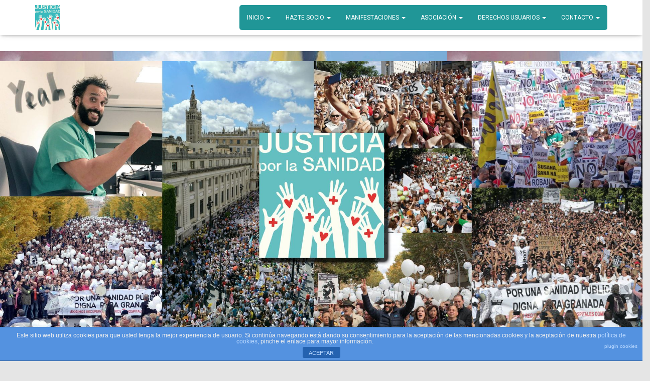

--- FILE ---
content_type: text/html; charset=UTF-8
request_url: https://www.justiciaporlasanidad.org/?fbclid=IwAR2gDH8ANJueqMEB2wtcwAVSkG8nvCS35IeyetyLiEgOgWbJYF5lwaYhUV4
body_size: 12963
content:
<!DOCTYPE html><html lang="es"><head><meta charset='UTF-8'><meta name="viewport" content="width=device-width, initial-scale=1"><link rel="profile" href="http://gmpg.org/xfn/11"><meta name="google-site-verification" content="Y63jJ6z5CHw927bQed84l2spIZcdVQUjge2K9kGrUmk" /><link type="text/css" media="all" href="https://www.justiciaporlasanidad.org/wp-content/cache/autoptimize/css/autoptimize_0a1362b6f61c6b97907923e939f0ae1a.css" rel="stylesheet" /><title>- Asociación Justicia por la Sanidad</title><meta name="robots" content="max-snippet:-1, max-image-preview:large, max-video-preview:-1"/><link rel="canonical" href="https://www.justiciaporlasanidad.org/" /><meta property="og:locale" content="es_ES" /><meta property="og:type" content="website" /><meta property="og:title" content="- Asociación Justicia por la Sanidad" /><meta property="og:url" content="https://www.justiciaporlasanidad.org/" /><meta property="og:site_name" content="Asociación Justicia por la Sanidad" /><meta property="og:image" content="https://www.justiciaporlasanidad.org/wp-content/uploads/2019/08/logo-justicia-por-la-sanidad.png" /><meta property="og:image:secure_url" content="https://www.justiciaporlasanidad.org/wp-content/uploads/2019/08/logo-justicia-por-la-sanidad.png" /><meta property="og:image:width" content="507" /><meta property="og:image:height" content="514" /><meta name="twitter:card" content="summary_large_image" /><meta name="twitter:title" content="- Asociación Justicia por la Sanidad" /><meta name="twitter:site" content="@justiciasanidad" /><meta name="twitter:image" content="https://www.justiciaporlasanidad.org/wp-content/uploads/2019/08/logo-justicia-por-la-sanidad.png" /><meta name="twitter:creator" content="@justiciasanidad" /><meta name="google-site-verification" content="Y63jJ6z5CHw927bQed84l2spIZcdVQUjge2K9kGrUmk" /> <script type='application/ld+json' class='yoast-schema-graph yoast-schema-graph--main'>{"@context":"https://schema.org","@graph":[{"@type":"Organization","@id":"https://www.justiciaporlasanidad.org/#organization","name":"Justicia por la Sanidad","url":"https://www.justiciaporlasanidad.org/","sameAs":["https://www.facebook.com/groups/Granada16O/","https://www.youtube.com/channel/UCe7jbgV8HzVryhbJHnqO7Vg","https://twitter.com/justiciasanidad"],"logo":{"@type":"ImageObject","@id":"https://www.justiciaporlasanidad.org/#logo","url":"https://www.justiciaporlasanidad.org/wp-content/uploads/2020/03/cropped-logo-JPS-rgb.jpg","width":1969,"height":1978,"caption":"Justicia por la Sanidad"},"image":{"@id":"https://www.justiciaporlasanidad.org/#logo"}},{"@type":"WebSite","@id":"https://www.justiciaporlasanidad.org/#website","url":"https://www.justiciaporlasanidad.org/","name":"Asociaci\u00f3n Justicia por la Sanidad","publisher":{"@id":"https://www.justiciaporlasanidad.org/#organization"},"potentialAction":{"@type":"SearchAction","target":"https://www.justiciaporlasanidad.org/?s={search_term_string}","query-input":"required name=search_term_string"}},{"@type":"ImageObject","@id":"https://www.justiciaporlasanidad.org/#primaryimage","url":"https://www.justiciaporlasanidad.org/wp-content/uploads/2019/08/logo-justicia-por-la-sanidad.png","width":507,"height":514,"caption":"Justicia por la Sanidad"},{"@type":"WebPage","@id":"https://www.justiciaporlasanidad.org/#webpage","url":"https://www.justiciaporlasanidad.org/","inLanguage":"es","name":"- Asociaci\u00f3n Justicia por la Sanidad","isPartOf":{"@id":"https://www.justiciaporlasanidad.org/#website"},"about":{"@id":"https://www.justiciaporlasanidad.org/#organization"},"primaryImageOfPage":{"@id":"https://www.justiciaporlasanidad.org/#primaryimage"},"datePublished":"2020-02-13T12:06:45+00:00","dateModified":"2025-06-30T12:44:13+00:00"}]}</script> <link rel='dns-prefetch' href='//use.fontawesome.com' /><link rel='dns-prefetch' href='//fonts.googleapis.com' /><link rel='dns-prefetch' href='//s.w.org' /><link rel="alternate" type="application/rss+xml" title="Asociación Justicia por la Sanidad &raquo; Feed" href="https://www.justiciaporlasanidad.org/feed/" /><link rel="alternate" type="application/rss+xml" title="Asociación Justicia por la Sanidad &raquo; RSS de los comentarios" href="https://www.justiciaporlasanidad.org/comments/feed/" />  <script>(function(i,s,o,g,r,a,m){i['GoogleAnalyticsObject']=r;i[r]=i[r]||function(){
		(i[r].q=i[r].q||[]).push(arguments)},i[r].l=1*new Date();a=s.createElement(o),
		m=s.getElementsByTagName(o)[0];a.async=1;a.src=g;m.parentNode.insertBefore(a,m)
	})(window,document,'script','//www.google-analytics.com/analytics.js','ga');

	ga('create', 'UA-131099364-1', 'auto');
	ga('send', 'pageview');</script> <script type="text/javascript">window._wpemojiSettings = {"baseUrl":"https:\/\/s.w.org\/images\/core\/emoji\/12.0.0-1\/72x72\/","ext":".png","svgUrl":"https:\/\/s.w.org\/images\/core\/emoji\/12.0.0-1\/svg\/","svgExt":".svg","source":{"concatemoji":"https:\/\/www.justiciaporlasanidad.org\/wp-includes\/js\/wp-emoji-release.min.js?ver=5.2.2"}};
			!function(a,b,c){function d(a,b){var c=String.fromCharCode;l.clearRect(0,0,k.width,k.height),l.fillText(c.apply(this,a),0,0);var d=k.toDataURL();l.clearRect(0,0,k.width,k.height),l.fillText(c.apply(this,b),0,0);var e=k.toDataURL();return d===e}function e(a){var b;if(!l||!l.fillText)return!1;switch(l.textBaseline="top",l.font="600 32px Arial",a){case"flag":return!(b=d([55356,56826,55356,56819],[55356,56826,8203,55356,56819]))&&(b=d([55356,57332,56128,56423,56128,56418,56128,56421,56128,56430,56128,56423,56128,56447],[55356,57332,8203,56128,56423,8203,56128,56418,8203,56128,56421,8203,56128,56430,8203,56128,56423,8203,56128,56447]),!b);case"emoji":return b=d([55357,56424,55356,57342,8205,55358,56605,8205,55357,56424,55356,57340],[55357,56424,55356,57342,8203,55358,56605,8203,55357,56424,55356,57340]),!b}return!1}function f(a){var c=b.createElement("script");c.src=a,c.defer=c.type="text/javascript",b.getElementsByTagName("head")[0].appendChild(c)}var g,h,i,j,k=b.createElement("canvas"),l=k.getContext&&k.getContext("2d");for(j=Array("flag","emoji"),c.supports={everything:!0,everythingExceptFlag:!0},i=0;i<j.length;i++)c.supports[j[i]]=e(j[i]),c.supports.everything=c.supports.everything&&c.supports[j[i]],"flag"!==j[i]&&(c.supports.everythingExceptFlag=c.supports.everythingExceptFlag&&c.supports[j[i]]);c.supports.everythingExceptFlag=c.supports.everythingExceptFlag&&!c.supports.flag,c.DOMReady=!1,c.readyCallback=function(){c.DOMReady=!0},c.supports.everything||(h=function(){c.readyCallback()},b.addEventListener?(b.addEventListener("DOMContentLoaded",h,!1),a.addEventListener("load",h,!1)):(a.attachEvent("onload",h),b.attachEvent("onreadystatechange",function(){"complete"===b.readyState&&c.readyCallback()})),g=c.source||{},g.concatemoji?f(g.concatemoji):g.wpemoji&&g.twemoji&&(f(g.twemoji),f(g.wpemoji)))}(window,document,window._wpemojiSettings);</script> <link rel='stylesheet' id='load-fa-css'  href='https://use.fontawesome.com/releases/v5.3.1/css/all.css?ver=5.2.2' type='text/css' media='all' /><link rel='stylesheet' id='hestia_fonts-css'  href='https://fonts.googleapis.com/css?family=Roboto%3A300%2C400%2C500%2C700%7CRoboto+Slab%3A400%2C700&#038;subset=latin%2Clatin-ext&#038;ver=2.5.6' type='text/css' media='all' /> <script type='text/javascript' src='https://www.justiciaporlasanidad.org/wp-includes/js/jquery/jquery.js?ver=1.12.4-wp'></script> <script type='text/javascript'>var cdp_cookies_info = {"url_plugin":"https:\/\/www.justiciaporlasanidad.org\/wp-content\/plugins\/asesor-cookies-para-la-ley-en-espana\/plugin.php","url_admin_ajax":"https:\/\/www.justiciaporlasanidad.org\/wp-admin\/admin-ajax.php"};</script> <script type='text/javascript'>(function($) {
			$(function() {
				$(".wpcf7-countrytext").countrySelect({
					
				});
				$(".wpcf7-phonetext").intlTelInput({
					autoHideDialCode: false,
					autoPlaceholder: "off",
					nationalMode: false,
					separateDialCode: false,
					hiddenInput: "full_number",
						
				});
			});
		})(jQuery);</script> <script type='text/javascript'>var pf = {"spam":{"label":"\u00a1Soy un humano!","value":"28a880a1fa"}};</script> <link rel='https://api.w.org/' href='https://www.justiciaporlasanidad.org/wp-json/' /><link rel="EditURI" type="application/rsd+xml" title="RSD" href="https://www.justiciaporlasanidad.org/xmlrpc.php?rsd" /><link rel="wlwmanifest" type="application/wlwmanifest+xml" href="https://www.justiciaporlasanidad.org/wp-includes/wlwmanifest.xml" /><meta name="generator" content="WordPress 5.2.2" /><link rel='shortlink' href='https://www.justiciaporlasanidad.org/' /><link rel="alternate" type="application/json+oembed" href="https://www.justiciaporlasanidad.org/wp-json/oembed/1.0/embed?url=https%3A%2F%2Fwww.justiciaporlasanidad.org%2F" /><link rel="alternate" type="text/xml+oembed" href="https://www.justiciaporlasanidad.org/wp-json/oembed/1.0/embed?url=https%3A%2F%2Fwww.justiciaporlasanidad.org%2F&#038;format=xml" /> <script type="text/javascript">var pma_template_Url = 'https://www.justiciaporlasanidad.org';var pma_plugin_Url = 'https://www.justiciaporlasanidad.org/wp-content/plugins';</script> <meta name="generator" content="Powered by WPBakery Page Builder - drag and drop page builder for WordPress."/> <!--[if lte IE 9]><link rel="stylesheet" type="text/css" href="https://www.justiciaporlasanidad.org/wp-content/plugins/js_composer/assets/css/vc_lte_ie9.min.css" media="screen"><![endif]--><link rel="icon" href="https://www.justiciaporlasanidad.org/wp-content/uploads/2018/11/cropped-logo-1-32x32.jpg" sizes="32x32" /><link rel="icon" href="https://www.justiciaporlasanidad.org/wp-content/uploads/2018/11/cropped-logo-1-192x192.jpg" sizes="192x192" /><link rel="apple-touch-icon-precomposed" href="https://www.justiciaporlasanidad.org/wp-content/uploads/2018/11/cropped-logo-1-180x180.jpg" /><meta name="msapplication-TileImage" content="https://www.justiciaporlasanidad.org/wp-content/uploads/2018/11/cropped-logo-1-270x270.jpg" /><style type="text/css" data-type="vc_shortcodes-custom-css">.vc_custom_1583750434089{margin-bottom: 0px !important;padding-bottom: 0px !important;}.vc_custom_1607518973209{background-color: #ff0000 !important;}.vc_custom_1727773467174{background-image: url(https://www.justiciaporlasanidad.org/wp-content/uploads/2024/10/Cartel-mani-1.jpg?id=96903) !important;}.vc_custom_1587403888819{margin-bottom: 0px !important;padding-bottom: 0px !important;}</style><noscript><style type="text/css">.wpb_animate_when_almost_visible { opacity: 1; }</style></noscript>  <script async src="https://www.googletagmanager.com/gtag/js?id=UA-131662010-1"></script> <script>window.dataLayer = window.dataLayer || [];
  function gtag(){dataLayer.push(arguments);}
  gtag('js', new Date());

  gtag('config', 'UA-131662010-1');</script>  <script id="mcjs">!function(c,h,i,m,p){m=c.createElement(h),p=c.getElementsByTagName(h)[0],m.async=1,m.src=i,p.parentNode.insertBefore(m,p)}(document,"script","https://chimpstatic.com/mcjs-connected/js/users/8e7a4b0fb4d2921dfbae2023f/c5b147c5bae512f6ffee95d52.js");</script> </head><body class="home page-template page-template-page-templates page-template-template-pagebuilder-full-width page-template-page-templatestemplate-pagebuilder-full-width-php page page-id-57401 custom-background wp-custom-logo has-dashicons symple-shortcodes  symple-shortcodes-responsive blog-post header-layout-no-content wpb-js-composer js-comp-ver-5.6 vc_responsive"><div class="wrapper  no-content "><header class="header "><div style="display: none"></div><nav class="navbar navbar-default navbar-fixed-top  hestia_left"><div class="container"><div class="navbar-header"><div class="title-logo-wrapper"> <a class="navbar-brand" href="https://www.justiciaporlasanidad.org/"
 title="Asociación Justicia por la Sanidad"> <img  src="https://www.justiciaporlasanidad.org/wp-content/uploads/2019/06/cropped-logo-JPS-rgb.jpg" alt="Asociación Justicia por la Sanidad"></a></div><div class="navbar-toggle-wrapper"> <button type="button" class="navbar-toggle" data-toggle="collapse" data-target="#main-navigation"> <span class="icon-bar"></span> <span class="icon-bar"></span> <span class="icon-bar"></span> <span class="sr-only">Cambiar modo de navegación</span> </button></div></div><div id="main-navigation" class="collapse navbar-collapse"><ul id="menu-principal" class="nav navbar-nav"><li id="menu-item-51391" class="menu-item menu-item-type-custom menu-item-object-custom menu-item-has-children menu-item-51391 dropdown"><a title="INICIO" href="/" class="dropdown-toggle">INICIO <span class="caret-wrap"><span class="caret"></span></span></a><ul role="menu" class="dropdown-menu"><li id="menu-item-52104" class="menu-item menu-item-type-post_type menu-item-object-page menu-item-52104"><a title="Bienvenidos" href="https://www.justiciaporlasanidad.org/bienvenidos/">Bienvenidos</a></li><li id="menu-item-52527" class="menu-item menu-item-type-post_type menu-item-object-page menu-item-52527"><a title="Quiénes somos" href="https://www.justiciaporlasanidad.org/quienes-somos/">Quiénes somos</a></li><li id="menu-item-94486" class="menu-item menu-item-type-post_type menu-item-object-page menu-item-94486"><a title="Decálogo sobre la Sanidad Pública" href="https://www.justiciaporlasanidad.org/decalogo-sanidad-publica/">Decálogo sobre la Sanidad Pública</a></li><li id="menu-item-94691" class="menu-item menu-item-type-post_type menu-item-object-page menu-item-94691"><a title="El Libre" href="https://www.justiciaporlasanidad.org/el-libre/">El Libre</a></li><li id="menu-item-50134" class="menu-item menu-item-type-post_type menu-item-object-page menu-item-50134"><a title="Historia" href="https://www.justiciaporlasanidad.org/historia/">Historia</a></li><li id="menu-item-50126" class="menu-item menu-item-type-post_type menu-item-object-page menu-item-50126"><a title="Fotos" href="https://www.justiciaporlasanidad.org/fotos/">Fotos</a></li></ul></li><li id="menu-item-51195" class="menu-item menu-item-type-custom menu-item-object-custom menu-item-has-children menu-item-51195 dropdown"><a title="Hazte Socio" href="#" class="dropdown-toggle">Hazte Socio <span class="caret-wrap"><span class="caret"></span></span></a><ul role="menu" class="dropdown-menu"><li id="menu-item-52137" class="menu-item menu-item-type-post_type menu-item-object-page menu-item-has-children menu-item-52137 dropdown dropdown-submenu"><a title="Cómo hacerse socio" href="https://www.justiciaporlasanidad.org/como-hacerse-socio/" class="dropdown-toggle">Cómo hacerse socio <span class="caret-wrap"><span class="caret"></span></span></a><ul role="menu" class="dropdown-menu"><li id="menu-item-52205" class="menu-item menu-item-type-post_type menu-item-object-page menu-item-has-children menu-item-52205 dropdown dropdown-submenu"><a title="Aportando 1€ al mes sin comisiones" href="https://www.justiciaporlasanidad.org/1e-al-mes/" class="dropdown-toggle">Aportando 1€ al mes sin comisiones <span class="caret-wrap"><span class="caret"></span></span></a><ul role="menu" class="dropdown-menu"><li id="menu-item-51197" class="menu-item menu-item-type-post_type menu-item-object-page menu-item-51197"><a title="Por &#8220;Teaming&#8221; 1€/mes" target="_blank" href="https://www.justiciaporlasanidad.org/teaming/">Por &#8220;Teaming&#8221; 1€/mes</a></li></ul></li><li id="menu-item-51205" class="menu-item menu-item-type-post_type menu-item-object-page menu-item-51205"><a title="Por domiciliación bancaria" href="https://www.justiciaporlasanidad.org/domiciliacion/">Por domiciliación bancaria</a></li><li id="menu-item-51216" class="menu-item menu-item-type-post_type menu-item-object-page menu-item-51216"><a title="Por Transferencia" href="https://www.justiciaporlasanidad.org/transferencia/">Por Transferencia</a></li></ul></li></ul></li><li id="menu-item-52866" class="menu-item menu-item-type-post_type menu-item-object-page menu-item-has-children menu-item-52866 dropdown"><a title="Manifestaciones" href="https://www.justiciaporlasanidad.org/manifestaciones/" class="dropdown-toggle">Manifestaciones <span class="caret-wrap"><span class="caret"></span></span></a><ul role="menu" class="dropdown-menu"><li id="menu-item-53754" class="menu-item menu-item-type-custom menu-item-object-custom menu-item-has-children menu-item-53754 dropdown dropdown-submenu"><a title="2016" href="#" class="dropdown-toggle">2016 <span class="caret-wrap"><span class="caret"></span></span></a><ul role="menu" class="dropdown-menu"><li id="menu-item-52870" class="menu-item menu-item-type-post_type menu-item-object-page menu-item-52870"><a title="Granada, 16 Octubre 2016" href="https://www.justiciaporlasanidad.org/granada-16-octubre-2016/">Granada, 16 Octubre 2016</a></li><li id="menu-item-52869" class="menu-item menu-item-type-post_type menu-item-object-page menu-item-52869"><a title="Granada, 5 Noviembre 2016" href="https://www.justiciaporlasanidad.org/granada-5-noviembre-2016/">Granada, 5 Noviembre 2016</a></li><li id="menu-item-52868" class="menu-item menu-item-type-post_type menu-item-object-page menu-item-52868"><a title="Granada, 27 Noviembre 2016" href="https://www.justiciaporlasanidad.org/granada-27-noviembre-2016/">Granada, 27 Noviembre 2016</a></li><li id="menu-item-53026" class="menu-item menu-item-type-post_type menu-item-object-page menu-item-53026"><a title="Granada, 1 Diciembre 2016" href="https://www.justiciaporlasanidad.org/granada-1-diciembre-2016/">Granada, 1 Diciembre 2016</a></li><li id="menu-item-52867" class="menu-item menu-item-type-post_type menu-item-object-page menu-item-52867"><a title="Jaén, 16 Diciembre 2016" href="https://www.justiciaporlasanidad.org/jaen-16-diciembre-2016/">Jaén, 16 Diciembre 2016</a></li></ul></li><li id="menu-item-53755" class="menu-item menu-item-type-custom menu-item-object-custom menu-item-has-children menu-item-53755 dropdown dropdown-submenu"><a title="2017" href="#" class="dropdown-toggle">2017 <span class="caret-wrap"><span class="caret"></span></span></a><ul role="menu" class="dropdown-menu"><li id="menu-item-52937" class="menu-item menu-item-type-post_type menu-item-object-page menu-item-52937"><a title="Granada, 15 Enero 2017" href="https://www.justiciaporlasanidad.org/granada-15-enero-2017/">Granada, 15 Enero 2017</a></li><li id="menu-item-53264" class="menu-item menu-item-type-post_type menu-item-object-page menu-item-53264"><a title="Granada, 17 Enero 2017" href="https://www.justiciaporlasanidad.org/granada-17-enero-2017/">Granada, 17 Enero 2017</a></li><li id="menu-item-53247" class="menu-item menu-item-type-post_type menu-item-object-page menu-item-53247"><a title="Granada, 20 Enero 2017" href="https://www.justiciaporlasanidad.org/granada-20-enero-2017/">Granada, 20 Enero 2017</a></li><li id="menu-item-53589" class="menu-item menu-item-type-post_type menu-item-object-page menu-item-53589"><a title="Granada, 5 Marzo 2017" href="https://www.justiciaporlasanidad.org/granada-5-marzo-2017/">Granada, 5 Marzo 2017</a></li><li id="menu-item-53016" class="menu-item menu-item-type-post_type menu-item-object-page menu-item-53016"><a title="Huelva, 23 Abril 2017" href="https://www.justiciaporlasanidad.org/huelva-23-abril-2017/">Huelva, 23 Abril 2017</a></li><li id="menu-item-53202" class="menu-item menu-item-type-post_type menu-item-object-page menu-item-53202"><a title="Granada, 30 Abril 2017" href="https://www.justiciaporlasanidad.org/granada-30-abril-2017/">Granada, 30 Abril 2017</a></li><li id="menu-item-53153" class="menu-item menu-item-type-post_type menu-item-object-page menu-item-53153"><a title="Algeciras, 15 Septiembre 2017" href="https://www.justiciaporlasanidad.org/algeciras-15-septiembre-2017/">Algeciras, 15 Septiembre 2017</a></li><li id="menu-item-53284" class="menu-item menu-item-type-post_type menu-item-object-page menu-item-53284"><a title="Jaén, 30 Septiembre 2017" href="https://www.justiciaporlasanidad.org/jaen-30-septiembre-2017/">Jaén, 30 Septiembre 2017</a></li><li id="menu-item-53099" class="menu-item menu-item-type-post_type menu-item-object-page menu-item-53099"><a title="Granada, 15 Octubre 2017" href="https://www.justiciaporlasanidad.org/granada-15-octubre-2017/">Granada, 15 Octubre 2017</a></li><li id="menu-item-53631" class="menu-item menu-item-type-post_type menu-item-object-page menu-item-53631"><a title="Granada, 23 de Octubre 2017" href="https://www.justiciaporlasanidad.org/granada-23-de-octubre-2017/">Granada, 23 de Octubre 2017</a></li><li id="menu-item-53115" class="menu-item menu-item-type-post_type menu-item-object-page menu-item-53115"><a title="Granada, 28 Octubre 2017" href="https://www.justiciaporlasanidad.org/granada-28-octubre-2017/">Granada, 28 Octubre 2017</a></li><li id="menu-item-53187" class="menu-item menu-item-type-post_type menu-item-object-page menu-item-53187"><a title="Granada, 30 Noviembre 2017" href="https://www.justiciaporlasanidad.org/granada-30-noviembre-2017/">Granada, 30 Noviembre 2017</a></li></ul></li><li id="menu-item-53756" class="menu-item menu-item-type-custom menu-item-object-custom menu-item-has-children menu-item-53756 dropdown dropdown-submenu"><a title="2018" href="#" class="dropdown-toggle">2018 <span class="caret-wrap"><span class="caret"></span></span></a><ul role="menu" class="dropdown-menu"><li id="menu-item-53310" class="menu-item menu-item-type-post_type menu-item-object-page menu-item-53310"><a title="Granada, 14 Febrero 2018" href="https://www.justiciaporlasanidad.org/granada-14-febrero-2018/">Granada, 14 Febrero 2018</a></li><li id="menu-item-53314" class="menu-item menu-item-type-post_type menu-item-object-page menu-item-53314"><a title="Granada, 27 Febrero 2018" href="https://www.justiciaporlasanidad.org/granada-27-febrero-2018/">Granada, 27 Febrero 2018</a></li><li id="menu-item-53325" class="menu-item menu-item-type-post_type menu-item-object-page menu-item-53325"><a title="Granada, 24 Abril 2018" href="https://www.justiciaporlasanidad.org/granada-24-abril-2018/">Granada, 24 Abril 2018</a></li><li id="menu-item-53551" class="menu-item menu-item-type-post_type menu-item-object-page menu-item-53551"><a title="Sevilla, 10 Junio 2018" href="https://www.justiciaporlasanidad.org/sevilla-10-junio-2018/">Sevilla, 10 Junio 2018</a></li></ul></li><li id="menu-item-53757" class="menu-item menu-item-type-custom menu-item-object-custom menu-item-has-children menu-item-53757 dropdown dropdown-submenu"><a title="2019" href="#" class="dropdown-toggle">2019 <span class="caret-wrap"><span class="caret"></span></span></a><ul role="menu" class="dropdown-menu"><li id="menu-item-53614" class="menu-item menu-item-type-post_type menu-item-object-page menu-item-53614"><a title="Sevilla, 20 Enero 2019" href="https://www.justiciaporlasanidad.org/sevilla-20-enero-2019/">Sevilla, 20 Enero 2019</a></li><li id="menu-item-53752" class="menu-item menu-item-type-post_type menu-item-object-page menu-item-53752"><a title="Granada, 26 Junio 2019" href="https://www.justiciaporlasanidad.org/granada-26-junio-2019/">Granada, 26 Junio 2019</a></li><li id="menu-item-52871" class="menu-item menu-item-type-post_type menu-item-object-page menu-item-52871"><a title="Granada, 20 Octubre 2019" href="https://www.justiciaporlasanidad.org/granada-20-octubre-2019/">Granada, 20 Octubre 2019</a></li><li id="menu-item-54207" class="menu-item menu-item-type-post_type menu-item-object-page menu-item-54207"><a title="Granada, 15 Diciembre 2019" href="https://www.justiciaporlasanidad.org/granada-15-diciembre-2019/">Granada, 15 Diciembre 2019</a></li></ul></li><li id="menu-item-55753" class="menu-item menu-item-type-custom menu-item-object-custom menu-item-has-children menu-item-55753 dropdown dropdown-submenu"><a title="2020" href="#" class="dropdown-toggle">2020 <span class="caret-wrap"><span class="caret"></span></span></a><ul role="menu" class="dropdown-menu"><li id="menu-item-55752" class="menu-item menu-item-type-post_type menu-item-object-page menu-item-55752"><a title="Sevilla, 2 Febrero 2020" href="https://www.justiciaporlasanidad.org/sevilla-2-febrero-2020/">Sevilla, 2 Febrero 2020</a></li></ul></li></ul></li><li id="menu-item-50947" class="menu-item menu-item-type-post_type menu-item-object-page menu-item-has-children menu-item-50947 dropdown"><a title="ASOCIACIÓN" href="https://www.justiciaporlasanidad.org/quienes-somos/" class="dropdown-toggle">ASOCIACIÓN <span class="caret-wrap"><span class="caret"></span></span></a><ul role="menu" class="dropdown-menu"><li id="menu-item-51965" class="menu-item menu-item-type-post_type menu-item-object-page menu-item-51965"><a title="Estatutos" href="https://www.justiciaporlasanidad.org/estatutos/">Estatutos</a></li><li id="menu-item-51527" class="menu-item menu-item-type-custom menu-item-object-custom menu-item-has-children menu-item-51527 dropdown dropdown-submenu"><a title="Comunicados" target="_blank" href="#" class="dropdown-toggle">Comunicados <span class="caret-wrap"><span class="caret"></span></span></a><ul role="menu" class="dropdown-menu"><li id="menu-item-96971" class="menu-item menu-item-type-post_type menu-item-object-page menu-item-96971"><a title="Alegaciones al PESMAA" href="https://www.justiciaporlasanidad.org/alegaciones-al-pesmaa/">Alegaciones al PESMAA</a></li><li id="menu-item-96947" class="menu-item menu-item-type-post_type menu-item-object-page menu-item-96947"><a title="Alegaciones a la Estrategia de Salud de Andalucía 2030" href="https://www.justiciaporlasanidad.org/alegaciones-a-la-esa-2030/">Alegaciones a la Estrategia de Salud de Andalucía 2030</a></li><li id="menu-item-96932" class="menu-item menu-item-type-post_type menu-item-object-page menu-item-96932"><a title="CONVOCATORIA DE ASAMBLEA GENERAL DE SOCIOS 2025" href="https://www.justiciaporlasanidad.org/convocatoria-de-asamblea-general-de-socios-2025/">CONVOCATORIA DE ASAMBLEA GENERAL DE SOCIOS 2025</a></li><li id="menu-item-96890" class="menu-item menu-item-type-post_type menu-item-object-page menu-item-96890"><a title="CONVOCATORIA ASAMBLEA GENERAL DE SOCIOS 2024" href="https://www.justiciaporlasanidad.org/convocatoria-asamblea-general-de-socios-2024/">CONVOCATORIA ASAMBLEA GENERAL DE SOCIOS 2024</a></li><li id="menu-item-96859" class="menu-item menu-item-type-post_type menu-item-object-page menu-item-96859"><a title="&#8220;Alegaciones al proyecto de orden sobre los conciertos sanitarios en Andalucía&#8221;" href="https://www.justiciaporlasanidad.org/alegaciones-al-proyecto-de-orden-sobre-los-conciertos-sanitarios-en-andalucia/">&#8220;Alegaciones al proyecto de orden sobre los conciertos sanitarios en Andalucía&#8221;</a></li><li id="menu-item-96850" class="menu-item menu-item-type-post_type menu-item-object-page menu-item-96850"><a title="&#8220;Asistencia sanitaria telefónica por el SAS&#8221;" href="https://www.justiciaporlasanidad.org/asistencia-sanitaria-telefonica-por-el-sas/">&#8220;Asistencia sanitaria telefónica por el SAS&#8221;</a></li><li id="menu-item-96834" class="menu-item menu-item-type-post_type menu-item-object-page menu-item-96834"><a title="&#8220;Observaciones a la orden de tarifas de conciertos sanitarios&#8221;" href="https://www.justiciaporlasanidad.org/observaciones-a-la-orden-de-tarifas-de-conciertos-sanitarios/">&#8220;Observaciones a la orden de tarifas de conciertos sanitarios&#8221;</a></li><li id="menu-item-84336" class="menu-item menu-item-type-post_type menu-item-object-page menu-item-84336"><a title="Denuncia Consejo Transparencia" href="https://www.justiciaporlasanidad.org/denuncia-consejo-transparencia/">Denuncia Consejo Transparencia</a></li><li id="menu-item-77155" class="menu-item menu-item-type-post_type menu-item-object-page menu-item-77155"><a title="“Posible fraude o irregularidad en la compra de mascarillas con fondos europeos”" href="https://www.justiciaporlasanidad.org/posible-fraude-irregularidad-compra-mascarillas-fondos-europeos/">“Posible fraude o irregularidad en la compra de mascarillas con fondos europeos”</a></li><li id="menu-item-71444" class="menu-item menu-item-type-post_type menu-item-object-page menu-item-71444"><a title="&#8220;Designaciones arbitrarias en el SAS&#8221;" href="https://www.justiciaporlasanidad.org/designaciones-arbitrarias-sas/">&#8220;Designaciones arbitrarias en el SAS&#8221;</a></li><li id="menu-item-71117" class="menu-item menu-item-type-post_type menu-item-object-page menu-item-71117"><a title="COMUNICADO SOBRE CAMPAÑA DE GRIPE 2020-2021 EN ANDALUCÍA" href="https://www.justiciaporlasanidad.org/campana-gripe-20-21/">COMUNICADO SOBRE CAMPAÑA DE GRIPE 2020-2021 EN ANDALUCÍA</a></li><li id="menu-item-57804" class="menu-item menu-item-type-post_type menu-item-object-page menu-item-57804"><a title="Los chiringuitos se afianzan" href="https://www.justiciaporlasanidad.org/los-chiringuitos-se-afianzan/">Los chiringuitos se afianzan</a></li><li id="menu-item-52448" class="menu-item menu-item-type-post_type menu-item-object-page menu-item-52448"><a title="Circular de Gerencia del Hospital" href="https://www.justiciaporlasanidad.org/circulargerenciah/">Circular de Gerencia del Hospital</a></li><li id="menu-item-52315" class="menu-item menu-item-type-post_type menu-item-object-page menu-item-52315"><a title="Comunicado sobre Colegios de Médicos." href="https://www.justiciaporlasanidad.org/comunicado-com/">Comunicado sobre Colegios de Médicos.</a></li><li id="menu-item-51891" class="menu-item menu-item-type-post_type menu-item-object-page menu-item-51891"><a title="Mensaje de Jesús Candel (2-7-19)" href="https://www.justiciaporlasanidad.org/mensaje-jesus2719/">Mensaje de Jesús Candel (2-7-19)</a></li></ul></li><li id="menu-item-52292" class="menu-item menu-item-type-post_type menu-item-object-page menu-item-has-children menu-item-52292 dropdown dropdown-submenu"><a title="Denuncias y querellas" target="_blank" href="https://www.justiciaporlasanidad.org/denuncias/" class="dropdown-toggle">Denuncias y querellas <span class="caret-wrap"><span class="caret"></span></span></a><ul role="menu" class="dropdown-menu"><li id="menu-item-96699" class="menu-item menu-item-type-post_type menu-item-object-page menu-item-96699"><a title="31/01/2023 El SAS vulnera derechos de los pacientes con la teleconsulta" href="https://www.justiciaporlasanidad.org/el-sas-vulnera-derechos-de-los-pacientes-con-la-teleconsulta/">31/01/2023 El SAS vulnera derechos de los pacientes con la teleconsulta</a></li><li id="menu-item-84486" class="menu-item menu-item-type-post_type menu-item-object-page menu-item-84486"><a title="06/08/2021 Denuncia Consejo Transparencia" href="https://www.justiciaporlasanidad.org/denuncia-consejo-transparencia/">06/08/2021 Denuncia Consejo Transparencia</a></li><li id="menu-item-62645" class="menu-item menu-item-type-post_type menu-item-object-page menu-item-has-children menu-item-62645 dropdown dropdown-submenu"><a title="09/06/2020 Denuncia al Ministro de Sanidad" href="https://www.justiciaporlasanidad.org/?page_id=62378" class="dropdown-toggle">09/06/2020 Denuncia al Ministro de Sanidad <span class="caret-wrap"><span class="caret"></span></span></a><ul role="menu" class="dropdown-menu"><li id="menu-item-65933" class="menu-item menu-item-type-post_type menu-item-object-page menu-item-65933"><a title="10/07/2020 Archivada denuncia Illa" href="https://www.justiciaporlasanidad.org/10-07-2020-archivada-denuncia-illa/">10/07/2020 Archivada denuncia Illa</a></li></ul></li><li id="menu-item-61917" class="menu-item menu-item-type-post_type menu-item-object-page menu-item-61917"><a title="27/04/2020-Querella contra el SAS y la Orden Hospitalaria de San Juan de Dios" href="https://www.justiciaporlasanidad.org/querella-sas-sanjuandedios/">27/04/2020-Querella contra el SAS y la Orden Hospitalaria de San Juan de Dios</a></li><li id="menu-item-55364" class="menu-item menu-item-type-post_type menu-item-object-page menu-item-has-children menu-item-55364 dropdown dropdown-submenu"><a title="16/9/19-Denuncia Farma-Química" href="https://www.justiciaporlasanidad.org/16-9-19-denuncia-farma-quimica/" class="dropdown-toggle">16/9/19-Denuncia Farma-Química <span class="caret-wrap"><span class="caret"></span></span></a><ul role="menu" class="dropdown-menu"><li id="menu-item-56272" class="menu-item menu-item-type-post_type menu-item-object-page menu-item-56272"><a title="19/12/19 Decreto Fiscalía Minoxidil" href="https://www.justiciaporlasanidad.org/decreto-fiscalia-minoxidil/">19/12/19 Decreto Fiscalía Minoxidil</a></li></ul></li><li id="menu-item-52322" class="menu-item menu-item-type-post_type menu-item-object-page menu-item-52322"><a title="28/8/19-Denuncia Listeriosis" href="https://www.justiciaporlasanidad.org/28-8-19-denuncia-listeriosis/">28/8/19-Denuncia Listeriosis</a></li><li id="menu-item-52195" class="menu-item menu-item-type-post_type menu-item-object-page menu-item-has-children menu-item-52195 dropdown dropdown-submenu"><a title="7/8/19-Denuncia Manipulación listas de espera." href="https://www.justiciaporlasanidad.org/7-8-19-denuncia-listas-espera/" class="dropdown-toggle">7/8/19-Denuncia Manipulación listas de espera. <span class="caret-wrap"><span class="caret"></span></span></a><ul role="menu" class="dropdown-menu"><li id="menu-item-54920" class="menu-item menu-item-type-post_type menu-item-object-page menu-item-54920"><a title="15/11/19-Archivo denuncia fiscalía listas espera" href="https://www.justiciaporlasanidad.org/15-11-19-archivo-denuncia-listas-espera/">15/11/19-Archivo denuncia fiscalía listas espera</a></li></ul></li><li id="menu-item-55388" class="menu-item menu-item-type-post_type menu-item-object-page menu-item-55388"><a title="30/11/18-Denuncia Junta Electoral" href="https://www.justiciaporlasanidad.org/30-11-18-denuncia-junta-electoral/">30/11/18-Denuncia Junta Electoral</a></li><li id="menu-item-54857" class="menu-item menu-item-type-post_type menu-item-object-page menu-item-54857"><a title="30/11/18-Querella prevaricación y fraude (Eurocontrol)" href="https://www.justiciaporlasanidad.org/30-11-18-querella-prevaricacion-y-fraude-eurocontrol/">30/11/18-Querella prevaricación y fraude (Eurocontrol)</a></li><li id="menu-item-54851" class="menu-item menu-item-type-post_type menu-item-object-page menu-item-54851"><a title="26/6/18-Querella prevaricación y fraude (Juan Pérez)." href="https://www.justiciaporlasanidad.org/26-6-18-querella-prevaricacion-y-fraude-juanperez/">26/6/18-Querella prevaricación y fraude (Juan Pérez).</a></li><li id="menu-item-55324" class="menu-item menu-item-type-post_type menu-item-object-page menu-item-55324"><a title="10/10/17-Denuncia prevaricación" href="https://www.justiciaporlasanidad.org/10-10-17-denuncia-prevaricacion/">10/10/17-Denuncia prevaricación</a></li></ul></li><li id="menu-item-51227" class="menu-item menu-item-type-custom menu-item-object-custom menu-item-has-children menu-item-51227 dropdown dropdown-submenu"><a title="Medios de Comunicación" href="#" class="dropdown-toggle">Medios de Comunicación <span class="caret-wrap"><span class="caret"></span></span></a><ul role="menu" class="dropdown-menu"><li id="menu-item-50128" class="menu-item menu-item-type-post_type menu-item-object-page menu-item-50128"><a title="Radio" href="https://www.justiciaporlasanidad.org/radio/">Radio</a></li><li id="menu-item-96796" class="menu-item menu-item-type-post_type menu-item-object-page menu-item-96796"><a title="Prensa" href="https://www.justiciaporlasanidad.org/prensa/">Prensa</a></li><li id="menu-item-50127" class="menu-item menu-item-type-post_type menu-item-object-page menu-item-50127"><a title="Televisión" href="https://www.justiciaporlasanidad.org/television/">Televisión</a></li></ul></li><li id="menu-item-51118" class="menu-item menu-item-type-post_type menu-item-object-page menu-item-51118"><a title="Agradecimientos" href="https://www.justiciaporlasanidad.org/agradecimientos/">Agradecimientos</a></li><li id="menu-item-51463" class="menu-item menu-item-type-custom menu-item-object-custom menu-item-has-children menu-item-51463 dropdown dropdown-submenu"><a title="Asambleas anuales de la Asociación" href="#" class="dropdown-toggle">Asambleas anuales de la Asociación <span class="caret-wrap"><span class="caret"></span></span></a><ul role="menu" class="dropdown-menu"><li id="menu-item-51464" class="menu-item menu-item-type-custom menu-item-object-custom menu-item-51464"><a title="2018 &#8211; 1ª Asamblea General" href="https://www.justiciaporlasanidad.org/wp-content/uploads/2022/06/2018-ACTAS-PROVISIONALES-ASAMBLEA-GENERAL-SOCIOS-Marzo.pdf">2018 &#8211; 1ª Asamblea General</a></li><li id="menu-item-51548" class="menu-item menu-item-type-custom menu-item-object-custom menu-item-51548"><a title="2019 &#8211; 2ª Asamblea General" href="#">2019 &#8211; 2ª Asamblea General</a></li><li id="menu-item-93623" class="menu-item menu-item-type-post_type menu-item-object-page menu-item-93623"><a title="2022 &#8211; 3ª Asamblea General" href="https://www.justiciaporlasanidad.org/asamblea/">2022 &#8211; 3ª Asamblea General</a></li></ul></li></ul></li><li id="menu-item-55115" class="menu-item menu-item-type-post_type menu-item-object-page menu-item-has-children menu-item-55115 dropdown"><a title="Derechos usuarios" href="https://www.justiciaporlasanidad.org/derechos-usuarios/" class="dropdown-toggle">Derechos usuarios <span class="caret-wrap"><span class="caret"></span></span></a><ul role="menu" class="dropdown-menu"><li id="menu-item-50133" class="menu-item menu-item-type-post_type menu-item-object-page menu-item-50133"><a title="Derechos Sanitarios" href="https://www.justiciaporlasanidad.org/derechossanitarios/">Derechos Sanitarios</a></li><li id="menu-item-55089" class="menu-item menu-item-type-post_type menu-item-object-page menu-item-55089"><a title="Modelos de reclamación" href="https://www.justiciaporlasanidad.org/modelos-reclamacion/">Modelos de reclamación</a></li><li id="menu-item-51781" class="menu-item menu-item-type-post_type menu-item-object-page menu-item-51781"><a title="Decretos de Garantía de Plazos de Respuesta (SAS)." href="https://www.justiciaporlasanidad.org/decretos-de-garantia/">Decretos de Garantía de Plazos de Respuesta (SAS).</a></li><li id="menu-item-52097" class="menu-item menu-item-type-post_type menu-item-object-page menu-item-52097"><a title="Normativa estatal y autonómica" href="https://www.justiciaporlasanidad.org/normativaccaa/">Normativa estatal y autonómica</a></li><li id="menu-item-64114" class="menu-item menu-item-type-post_type menu-item-object-page menu-item-64114"><a title="Cita aplazada" href="https://www.justiciaporlasanidad.org/cita-aplazada/">Cita aplazada</a></li><li id="menu-item-55168" class="menu-item menu-item-type-post_type menu-item-object-page menu-item-55168"><a title="Documento denuncia Fiscalía" href="https://www.justiciaporlasanidad.org/documento-denuncia-fiscalia/">Documento denuncia Fiscalía</a></li><li id="menu-item-55742" class="menu-item menu-item-type-post_type menu-item-object-page menu-item-55742"><a title="Entrevista a la Dra. Socorro Ricoy." href="https://www.justiciaporlasanidad.org/entrevista-socorro-ricoy/">Entrevista a la Dra. Socorro Ricoy.</a></li><li id="menu-item-55116" class="menu-item menu-item-type-post_type menu-item-object-page menu-item-55116"><a title="Instructores Sanitarios" href="https://www.justiciaporlasanidad.org/instructores-sanitarios/">Instructores Sanitarios</a></li></ul></li><li id="menu-item-50125" class="menu-item menu-item-type-post_type menu-item-object-page menu-item-has-children menu-item-50125 dropdown"><a title="CONTACTO" href="https://www.justiciaporlasanidad.org/contacto/" class="dropdown-toggle">CONTACTO <span class="caret-wrap"><span class="caret"></span></span></a><ul role="menu" class="dropdown-menu"><li id="menu-item-51242" class="menu-item menu-item-type-post_type menu-item-object-page menu-item-51242"><a title="Redes Sociales" href="https://www.justiciaporlasanidad.org/redes-sociales/">Redes Sociales</a></li><li id="menu-item-61837" class="menu-item menu-item-type-post_type menu-item-object-page menu-item-61837"><a title="Grupos de Facebook por zonas." href="https://www.justiciaporlasanidad.org/grupos/">Grupos de Facebook por zonas.</a></li></ul></li></ul></div></div></nav><div style="position:absolute; top:-9999px;"><ul><li><a href="https://www.justiciaporlasanidad.org/a-highly-rated-restaurant-by-guests.html">A highly rated restaurant by guests.</a></li><li><a href="https://www.justiciaporlasanidad.org/aktywowac-alarm.html">Może on również aktywować alarm.</a></li><li><a href="https://www.justiciaporlasanidad.org/are-you-keen-on-making-the-most-out-of-your-deposits.html">Are you keen on making the most out of your deposits?</a></li><li><a href="https://www.justiciaporlasanidad.org/as-you-increase-the-risk-the-ev-also-increases.html">As you increase the risk, the EV also increases.</a></li><li><a href="https://www.justiciaporlasanidad.org/baby-back-ribs-so-salty-almost-inedible.html">Baby back ribs so salty almost inedible.</a></li><li><a href="https://www.justiciaporlasanidad.org/casinos-are-built-on-math-games.html">Casinos are built on math, games.</a></li><li><a href="https://www.justiciaporlasanidad.org/casinos-that-accept-neosurf-gardners-basin-epay.html">Casinos that accept neosurf gardner’s Basin, epay.</a></li><li><a href="https://www.justiciaporlasanidad.org/come-to-find-out-this-is-teddys-favorite-chair.html">Come to find out, this is Teddy's favorite chair.</a></li><li><a href="https://www.justiciaporlasanidad.org/html-download-the-carrier-if-your-laptop.html">Html download the carrier if your laptop.</a></li><li><a href="https://www.justiciaporlasanidad.org/huge-casino-with-poker-tables-roulette-slots-machines.html">Huge casino with poker tables, roulette , slots machines.</a></li><li><a href="https://www.justiciaporlasanidad.org/i-repeated-to-her-exactly-what-i-said-to-my-husband.html">I repeated to her exactly what I said to my husband!</a></li><li><a href="https://www.justiciaporlasanidad.org/if-you-liked-it-then-leave-a-like.html">If you liked it, then leave a like!</a></li><li><a href="https://www.justiciaporlasanidad.org/los-angeles-times-october-04-1990-o-u.html">Los Angeles Times, October 04, 1990 • ^ U.</a></li><li><a href="https://www.justiciaporlasanidad.org/room-service-was-good-and-everything-was-nice-an-clean.html">Room service was good and everything was nice an clean.</a></li><li><a href="https://www.justiciaporlasanidad.org/that-definition-of-wall-streets-purpose-is-sheer-myth.html">That definition of Wall Street's purpose is sheer myth.</a></li><li><a href="https://www.justiciaporlasanidad.org/the-brisket-was-tender-and-juicy.html">The brisket was tender and juicy.</a></li><li><a href="https://www.justiciaporlasanidad.org/the-first-result-isnt-a-bug-though.html">The first result isn’t a bug, though.</a></li></ul></div></header> <script>jQuery(document).ready(function() {
	 jQuery('#carousel-hestia-generic').html('<iframe style="max-width:100% !important;width:99.9%;height:660px;" src="/wp-content/themes/hestia-Child/zoom/index.html" scrolling="no"></iframe>'); 
	// jQuery('.header-filter').append('<a style="position: relative;z-index:999999" alt="Link manifestación sevilla 20-1-2019" title="Link manifestación sevilla 20-1-2019" href="/2a-asamblea-general-ordinaria/"><img alt="Logo manifestación sevilla 20-1-2019" title="Logo manifestación sevilla 20-1-2019" src="/wp-content/themes/hestia-Child/zoom/img/2ª-ASAMBLEA.png" style="width: 171px;margin-top: 67px;margin-left: 75px;"></a>');//
});</script> <div class="main"><article id="post-57401" class="section pagebuilder-section"><div data-vc-full-width="true" data-vc-full-width-init="false" data-vc-stretch-content="true" class="vc_row wpb_row vc_row-fluid vc_custom_1583750434089 vc_row-no-padding"><div class="wpb_column vc_column_container vc_col-sm-12"><div class="vc_column-inner"><div class="wpb_wrapper"><div class="vc_empty_space"   style="height: 32px" ><span class="vc_empty_space_inner"></span></div><div class="vc_empty_space  vc_custom_1727773467174"   style="height: 20px" ><span class="vc_empty_space_inner"></span></div><div  class="wpb_single_image wpb_content_element vc_align_center  vc_custom_1587403888819"><figure class="wpb_wrapper vc_figure"><div class="vc_single_image-wrapper   vc_box_border_grey"><img width="1920" height="801" src="https://www.justiciaporlasanidad.org/wp-content/uploads/2020/03/portada-web.jpg" class="vc_single_image-img attachment-full" alt="" srcset="https://www.justiciaporlasanidad.org/wp-content/uploads/2020/03/portada-web.jpg 1920w, https://www.justiciaporlasanidad.org/wp-content/uploads/2020/03/portada-web-300x125.jpg 300w, https://www.justiciaporlasanidad.org/wp-content/uploads/2020/03/portada-web-768x320.jpg 768w, https://www.justiciaporlasanidad.org/wp-content/uploads/2020/03/portada-web-1024x427.jpg 1024w, https://www.justiciaporlasanidad.org/wp-content/uploads/2020/03/portada-web-600x250.jpg 600w" sizes="(max-width: 1920px) 100vw, 1920px" /></div></figure></div></div></div></div></div><div class="vc_row-full-width vc_clearfix"></div><div class="vc_row wpb_row vc_row-fluid vc_custom_1607518973209 vc_row-has-fill"><div class="wpb_column vc_column_container vc_col-sm-12"><div class="vc_column-inner"><div class="wpb_wrapper"><div class="vc_row wpb_row vc_inner vc_row-fluid"><div class="wpb_column vc_column_container vc_col-sm-12"><div class="vc_column-inner"><div class="wpb_wrapper"><div class="wpb_text_column wpb_content_element  wpb_animate_when_almost_visible wpb_fadeIn fadeIn" ><div class="wpb_wrapper"><p style="text-align: center;"><span style="color: #ffffff;"><a href="https://www.justiciaporlasanidad.org/como-hacerse-socio/" style="color: #ffffff;"><span style="font-family: 'trebuchet ms', geneva, sans-serif;"><span style="font-size: 32px;"><b>•HAZTE SOCIO•</b></span></span></a></span></p><p style="text-align: center;"><span style="color: #ffffff;"><a href="https://www.justiciaporlasanidad.org/como-hacerse-socio/" style="color: #ffffff;"><span style="font-size: 12pt;"><span style="font-family: 'trebuchet ms', geneva, sans-serif;">Colabora con 1€ al mes para que podamos seguir denunciando </span></span><span style="font-size: 12pt;"><span style="font-family: 'trebuchet ms', geneva, sans-serif;">irregularidades en la sanidad pública</span></span></a></span></p></div></div></div></div></div></div></div></div></div></div><div class="vc_row wpb_row vc_row-fluid"><div class="wpb_column vc_column_container vc_col-sm-6"><div class="vc_column-inner"><div class="wpb_wrapper"><div  class="wpb_single_image wpb_content_element vc_align_right  wpb_animate_when_almost_visible wpb_fadeInUp fadeInUp"><figure class="wpb_wrapper vc_figure"> <a href="https://www.justiciaporlasanidad.org/decalogo-sanidad-publica/" target="_self" class="vc_single_image-wrapper   vc_box_border_grey"><img width="750" height="150" src="https://www.justiciaporlasanidad.org/wp-content/uploads/2022/03/decalogo-web-1024x205.png" class="vc_single_image-img attachment-large" alt="" srcset="https://www.justiciaporlasanidad.org/wp-content/uploads/2022/03/decalogo-web-1024x205.png 1024w, https://www.justiciaporlasanidad.org/wp-content/uploads/2022/03/decalogo-web-300x60.png 300w, https://www.justiciaporlasanidad.org/wp-content/uploads/2022/03/decalogo-web-768x154.png 768w, https://www.justiciaporlasanidad.org/wp-content/uploads/2022/03/decalogo-web-600x120.png 600w" sizes="(max-width: 750px) 100vw, 750px" /></a></figure></div></div></div></div><div class="wpb_column vc_column_container vc_col-sm-6"><div class="vc_column-inner"><div class="wpb_wrapper"><div  class="wpb_single_image wpb_content_element vc_align_left  wpb_animate_when_almost_visible wpb_fadeInUp fadeInUp"><figure class="wpb_wrapper vc_figure"> <a href="https://www.justiciaporlasanidad.org/el-libre/" target="_self" class="vc_single_image-wrapper   vc_box_border_grey"><img width="750" height="150" src="https://www.justiciaporlasanidad.org/wp-content/uploads/2022/03/banner-web-el-libre-1024x205.png" class="vc_single_image-img attachment-large" alt="" srcset="https://www.justiciaporlasanidad.org/wp-content/uploads/2022/03/banner-web-el-libre-1024x205.png 1024w, https://www.justiciaporlasanidad.org/wp-content/uploads/2022/03/banner-web-el-libre-300x60.png 300w, https://www.justiciaporlasanidad.org/wp-content/uploads/2022/03/banner-web-el-libre-768x154.png 768w, https://www.justiciaporlasanidad.org/wp-content/uploads/2022/03/banner-web-el-libre-600x120.png 600w" sizes="(max-width: 750px) 100vw, 750px" /></a></figure></div></div></div></div></div><div data-vc-full-width="true" data-vc-full-width-init="false" class="vc_row wpb_row vc_row-fluid"><div class="wpb_column vc_column_container vc_col-sm-12"><div class="vc_column-inner"><div class="wpb_wrapper"><div class="wpb_text_column wpb_content_element " ><div class="wpb_wrapper"><h1 style="text-align: center;"><span style="font-family: verdana, geneva, sans-serif; font-size: 24pt; color: #008080;">•Asociación Justicia por la Sanidad•</span></h1></div></div><div class="vc_empty_space"   style="height: 20px" ><span class="vc_empty_space_inner"></span></div></div></div></div></div><div class="vc_row-full-width vc_clearfix"></div><div id="home-servicios" data-vc-full-width="true" data-vc-full-width-init="false" class="vc_row wpb_row vc_row-fluid"><div class="wpb_column vc_column_container vc_col-sm-12"><div class="vc_column-inner"><div class="wpb_wrapper"><div class="vc_row wpb_row vc_inner vc_row-fluid"><div class="wpb_column vc_column_container vc_col-sm-1/5"><div class="vc_column-inner"><div class="wpb_wrapper"><div class="vc_empty_space"   style="height: 10px" ><span class="vc_empty_space_inner"></span></div></div></div></div><div class="wpb_column vc_column_container vc_col-sm-1/5"><div class="vc_column-inner"><div class="wpb_wrapper"><div  class="wpb_single_image wpb_content_element vc_align_left"><figure class="wpb_wrapper vc_figure"> <a href="https://www.justiciaporlasanidad.org/como-hacerse-socio/" target="_self" class="vc_single_image-wrapper vc_box_shadow_3d  vc_box_border_grey"><img width="638" height="358" src="https://www.justiciaporlasanidad.org/wp-content/uploads/2020/03/hazte-socio-web-2.png" class="vc_single_image-img attachment-large" alt="" srcset="https://www.justiciaporlasanidad.org/wp-content/uploads/2020/03/hazte-socio-web-2.png 638w, https://www.justiciaporlasanidad.org/wp-content/uploads/2020/03/hazte-socio-web-2-300x168.png 300w, https://www.justiciaporlasanidad.org/wp-content/uploads/2020/03/hazte-socio-web-2-600x337.png 600w" sizes="(max-width: 638px) 100vw, 638px" /></a></figure></div><div class="wpb_text_column wpb_content_element " ><div class="wpb_wrapper"><h3 style="text-align: center;"><span style="color: #209697; font-size: 18pt;"><a href="https://www.justiciaporlasanidad.org/como-hacerse-socio/" style="color: #209697;">Hazte socio</a></span></h3></div></div><div class="vc_empty_space"   style="height: 10px" ><span class="vc_empty_space_inner"></span></div></div></div></div><div class="wpb_column vc_column_container vc_col-sm-1/5"><div class="vc_column-inner"><div class="wpb_wrapper"><div  class="wpb_single_image wpb_content_element vc_align_left"><figure class="wpb_wrapper vc_figure"> <a href="https://www.justiciaporlasanidad.org/derechos-usuarios/" target="_self" class="vc_single_image-wrapper vc_box_shadow_3d  vc_box_border_grey"><img width="638" height="358" src="https://www.justiciaporlasanidad.org/wp-content/uploads/2020/03/derechos.jpg" class="vc_single_image-img attachment-large" alt="" srcset="https://www.justiciaporlasanidad.org/wp-content/uploads/2020/03/derechos.jpg 638w, https://www.justiciaporlasanidad.org/wp-content/uploads/2020/03/derechos-300x168.jpg 300w, https://www.justiciaporlasanidad.org/wp-content/uploads/2020/03/derechos-600x337.jpg 600w" sizes="(max-width: 638px) 100vw, 638px" /></a></figure></div><div class="wpb_text_column wpb_content_element " ><div class="wpb_wrapper"><h3 style="text-align: center;"><span style="color: #209697; font-size: 18pt;"><a href="https://www.justiciaporlasanidad.org/derechos-usuarios/" style="color: #209697;">Derechos</a></span></h3></div></div><div class="vc_empty_space"   style="height: 10px" ><span class="vc_empty_space_inner"></span></div></div></div></div><div class="wpb_column vc_column_container vc_col-sm-1/5"><div class="vc_column-inner"><div class="wpb_wrapper"><div  class="wpb_single_image wpb_content_element vc_align_left"><figure class="wpb_wrapper vc_figure"> <a href="https://www.justiciaporlasanidad.org/manifestaciones/" target="_self" class="vc_single_image-wrapper vc_box_shadow_3d  vc_box_border_grey"><img width="750" height="422" src="https://www.justiciaporlasanidad.org/wp-content/uploads/2020/03/jps-manis.jpg" class="vc_single_image-img attachment-large" alt="" srcset="https://www.justiciaporlasanidad.org/wp-content/uploads/2020/03/jps-manis.jpg 800w, https://www.justiciaporlasanidad.org/wp-content/uploads/2020/03/jps-manis-300x169.jpg 300w, https://www.justiciaporlasanidad.org/wp-content/uploads/2020/03/jps-manis-768x432.jpg 768w, https://www.justiciaporlasanidad.org/wp-content/uploads/2020/03/jps-manis-600x338.jpg 600w" sizes="(max-width: 750px) 100vw, 750px" /></a></figure></div><div class="wpb_text_column wpb_content_element " ><div class="wpb_wrapper"><h3 style="text-align: center;"><span style="color: #209697; font-size: 18pt;"><a href="https://www.justiciaporlasanidad.org/manifestaciones/" style="color: #209697;">Manifestaciones</a></span></h3></div></div><div class="vc_empty_space"   style="height: 10px" ><span class="vc_empty_space_inner"></span></div></div></div></div><div class="wpb_column vc_column_container vc_col-sm-1/5"><div class="vc_column-inner"><div class="wpb_wrapper"><div class="vc_empty_space"   style="height: 10px" ><span class="vc_empty_space_inner"></span></div></div></div></div></div><div class="vc_empty_space"   style="height: 32px" ><span class="vc_empty_space_inner"></span></div><div class="vc_row wpb_row vc_inner vc_row-fluid"><div class="wpb_column vc_column_container vc_col-sm-1/5"><div class="vc_column-inner"><div class="wpb_wrapper"><div class="vc_empty_space"   style="height: 10px" ><span class="vc_empty_space_inner"></span></div></div></div></div><div class="wpb_column vc_column_container vc_col-sm-1/5"><div class="vc_column-inner"><div class="wpb_wrapper"><div  class="wpb_single_image wpb_content_element vc_align_left"><figure class="wpb_wrapper vc_figure"> <a href="https://www.justiciaporlasanidad.org/historia/" target="_self" class="vc_single_image-wrapper vc_box_shadow_3d  vc_box_border_grey"><img width="638" height="358" src="https://www.justiciaporlasanidad.org/wp-content/uploads/2020/03/historia.png" class="vc_single_image-img attachment-full" alt="" srcset="https://www.justiciaporlasanidad.org/wp-content/uploads/2020/03/historia.png 638w, https://www.justiciaporlasanidad.org/wp-content/uploads/2020/03/historia-300x168.png 300w, https://www.justiciaporlasanidad.org/wp-content/uploads/2020/03/historia-600x337.png 600w" sizes="(max-width: 638px) 100vw, 638px" /></a></figure></div><div class="wpb_text_column wpb_content_element " ><div class="wpb_wrapper"><h3 style="text-align: center;"><span style="font-size: 18pt;"><a href="https://www.justiciaporlasanidad.org/historia/"><span style="color: #008080;">Historia</span></a></span></h3></div></div><div class="vc_empty_space"   style="height: 10px" ><span class="vc_empty_space_inner"></span></div></div></div></div><div class="wpb_column vc_column_container vc_col-sm-1/5"><div class="vc_column-inner"><div class="wpb_wrapper"><div  class="wpb_single_image wpb_content_element vc_align_left"><figure class="wpb_wrapper vc_figure"> <a href="https://www.justiciaporlasanidad.org/producto/camiseta/" target="_self" class="vc_single_image-wrapper vc_box_shadow_3d  vc_box_border_grey"><img width="638" height="358" src="https://www.justiciaporlasanidad.org/wp-content/uploads/2020/03/camisetas.png" class="vc_single_image-img attachment-large" alt="" srcset="https://www.justiciaporlasanidad.org/wp-content/uploads/2020/03/camisetas.png 638w, https://www.justiciaporlasanidad.org/wp-content/uploads/2020/03/camisetas-300x168.png 300w, https://www.justiciaporlasanidad.org/wp-content/uploads/2020/03/camisetas-600x337.png 600w" sizes="(max-width: 638px) 100vw, 638px" /></a></figure></div><div class="wpb_text_column wpb_content_element " ><div class="wpb_wrapper"><h3 style="text-align: center;"><span style="color: #209697; font-size: 18pt;"><a href="https://www.justiciaporlasanidad.org/producto/camiseta/" style="color: #209697;">Camisetas</a></span></h3></div></div><div class="vc_empty_space"   style="height: 10px" ><span class="vc_empty_space_inner"></span></div></div></div></div><div class="wpb_column vc_column_container vc_col-sm-1/5"><div class="vc_column-inner"><div class="wpb_wrapper"><div  class="wpb_single_image wpb_content_element vc_align_left"><figure class="wpb_wrapper vc_figure"> <a href="https://www.justiciaporlasanidad.org/redes-sociales/" target="_self" class="vc_single_image-wrapper vc_box_shadow_3d  vc_box_border_grey"><img width="638" height="358" src="https://www.justiciaporlasanidad.org/wp-content/uploads/2020/03/contacto-web.png" class="vc_single_image-img attachment-large" alt="" srcset="https://www.justiciaporlasanidad.org/wp-content/uploads/2020/03/contacto-web.png 638w, https://www.justiciaporlasanidad.org/wp-content/uploads/2020/03/contacto-web-300x168.png 300w, https://www.justiciaporlasanidad.org/wp-content/uploads/2020/03/contacto-web-600x337.png 600w" sizes="(max-width: 638px) 100vw, 638px" /></a></figure></div><div class="wpb_text_column wpb_content_element " ><div class="wpb_wrapper"><h3 style="text-align: center;"><span style="color: #209697; font-size: 18pt;"><a href="https://www.justiciaporlasanidad.org/redes-sociales/" style="color: #209697;">Redes Sociales</a></span></h3></div></div><div class="vc_empty_space"   style="height: 10px" ><span class="vc_empty_space_inner"></span></div></div></div></div><div class="wpb_column vc_column_container vc_col-sm-1/5"><div class="vc_column-inner"><div class="wpb_wrapper"><div class="vc_empty_space"   style="height: 10px" ><span class="vc_empty_space_inner"></span></div></div></div></div></div><div class="vc_empty_space"   style="height: 32px" ><span class="vc_empty_space_inner"></span></div><div class="vc_row wpb_row vc_inner vc_row-fluid vc_row-o-content-middle vc_row-flex"><div class="wpb_column vc_column_container vc_col-sm-1/5"><div class="vc_column-inner"><div class="wpb_wrapper"></div></div></div><div class="wpb_column vc_column_container vc_col-sm-1/5"><div class="vc_column-inner"><div class="wpb_wrapper"><div  class="wpb_single_image wpb_content_element vc_align_left"><figure class="wpb_wrapper vc_figure"> <a href="https://www.justiciaporlasanidad.org/denuncias/" target="_blank" class="vc_single_image-wrapper vc_box_shadow_3d  vc_box_border_grey"><img width="750" height="426" src="https://www.justiciaporlasanidad.org/wp-content/uploads/2020/06/Captura-de-pantalla-2020-06-10-a-las-12.17.45-1024x581.png" class="vc_single_image-img attachment-large" alt="" srcset="https://www.justiciaporlasanidad.org/wp-content/uploads/2020/06/Captura-de-pantalla-2020-06-10-a-las-12.17.45-1024x581.png 1024w, https://www.justiciaporlasanidad.org/wp-content/uploads/2020/06/Captura-de-pantalla-2020-06-10-a-las-12.17.45-300x170.png 300w, https://www.justiciaporlasanidad.org/wp-content/uploads/2020/06/Captura-de-pantalla-2020-06-10-a-las-12.17.45-768x436.png 768w, https://www.justiciaporlasanidad.org/wp-content/uploads/2020/06/Captura-de-pantalla-2020-06-10-a-las-12.17.45-600x340.png 600w, https://www.justiciaporlasanidad.org/wp-content/uploads/2020/06/Captura-de-pantalla-2020-06-10-a-las-12.17.45.png 1054w" sizes="(max-width: 750px) 100vw, 750px" /></a></figure></div><div class="wpb_text_column wpb_content_element " ><div class="wpb_wrapper"><h3 style="text-align: center;"><a href="https://www.justiciaporlasanidad.org/denuncias/"><span style="color: #209697; font-size: 18pt;">Denuncias</span></a></h3></div></div></div></div></div><div class="wpb_column vc_column_container vc_col-sm-1/5"><div class="vc_column-inner"><div class="wpb_wrapper"><div  class="wpb_single_image wpb_content_element vc_align_left"><figure class="wpb_wrapper vc_figure"> <a href="https://www.justiciaporlasanidad.org/fotos/" target="_self" class="vc_single_image-wrapper vc_box_shadow_3d  vc_box_border_grey"><img width="638" height="358" src="https://www.justiciaporlasanidad.org/wp-content/uploads/2020/03/galeria.png" class="vc_single_image-img attachment-large" alt="" srcset="https://www.justiciaporlasanidad.org/wp-content/uploads/2020/03/galeria.png 638w, https://www.justiciaporlasanidad.org/wp-content/uploads/2020/03/galeria-300x168.png 300w, https://www.justiciaporlasanidad.org/wp-content/uploads/2020/03/galeria-600x337.png 600w" sizes="(max-width: 638px) 100vw, 638px" /></a></figure></div><div class="wpb_text_column wpb_content_element " ><div class="wpb_wrapper"><h3 style="text-align: center;"><span style="color: #209697; font-size: 18pt;"><a href="https://www.justiciaporlasanidad.org/fotos/" style="color: #209697;">Galería</a></span></h3></div></div></div></div></div><div class="wpb_column vc_column_container vc_col-sm-1/5"><div class="vc_column-inner"><div class="wpb_wrapper"><div  class="wpb_single_image wpb_content_element vc_align_left"><figure class="wpb_wrapper vc_figure"> <a href="https://www.justiciaporlasanidad.org/contacto/" target="_self" class="vc_single_image-wrapper vc_box_shadow_3d  vc_box_border_grey"><img width="638" height="358" src="https://www.justiciaporlasanidad.org/wp-content/uploads/2020/03/contacto.png" class="vc_single_image-img attachment-full" alt="" srcset="https://www.justiciaporlasanidad.org/wp-content/uploads/2020/03/contacto.png 638w, https://www.justiciaporlasanidad.org/wp-content/uploads/2020/03/contacto-300x168.png 300w, https://www.justiciaporlasanidad.org/wp-content/uploads/2020/03/contacto-600x337.png 600w" sizes="(max-width: 638px) 100vw, 638px" /></a></figure></div><div class="wpb_text_column wpb_content_element " ><div class="wpb_wrapper"><h3 style="text-align: center;"><a href="https://www.justiciaporlasanidad.org/contacto/"><span style="font-size: 18pt; color: #008080;">Contacto</span></a></h3></div></div></div></div></div><div class="wpb_column vc_column_container vc_col-sm-1/5"><div class="vc_column-inner"><div class="wpb_wrapper"></div></div></div></div><div class="vc_empty_space"   style="height: 32px" ><span class="vc_empty_space_inner"></span></div></div></div></div></div><div class="vc_row-full-width vc_clearfix"></div><div class="vc_row wpb_row vc_row-fluid"><div class="wpb_column vc_column_container vc_col-sm-12"><div class="vc_column-inner"><div class="wpb_wrapper"><div class="vc_separator wpb_content_element vc_separator_align_center vc_sep_width_100 vc_sep_pos_align_center vc_separator_no_text vc_sep_color_grey" ><span class="vc_sep_holder vc_sep_holder_l"><span  class="vc_sep_line"></span></span><span class="vc_sep_holder vc_sep_holder_r"><span  class="vc_sep_line"></span></span></div></div></div></div></div><div class="vc_row wpb_row vc_row-fluid vc_row-o-content-middle vc_row-flex"><div class="wpb_column vc_column_container vc_col-sm-12"><div class="vc_column-inner"><div class="wpb_wrapper"><hr class="symple-spacing " style="height: 20px" /><div class="vc_row wpb_row vc_inner vc_row-fluid"><div class="wpb_column vc_column_container vc_col-sm-1"><div class="vc_column-inner"><div class="wpb_wrapper"></div></div></div><div class="wpb_column vc_column_container vc_col-sm-1"><div class="vc_column-inner"><div class="wpb_wrapper"></div></div></div><div class="wpb_column vc_column_container vc_col-sm-1"><div class="vc_column-inner"><div class="wpb_wrapper"></div></div></div><div class="wpb_column vc_column_container vc_col-sm-1"><div class="vc_column-inner"><div class="wpb_wrapper"></div></div></div><div class="wpb_column vc_column_container vc_col-sm-1"><div class="vc_column-inner"><div class="wpb_wrapper"><div 	class="vc_icon_element vc_icon_element-outer wpb_animate_when_almost_visible wpb_slideInLeft slideInLeft vc_icon_element-align-center"><div class="vc_icon_element-inner vc_icon_element-color-blue vc_icon_element-size-lg vc_icon_element-style- vc_icon_element-background-color-grey"> <span class="vc_icon_element-icon fa fa-facebook-square" ></span><a class="vc_icon_element-link" href="https://www.facebook.com/Asociacionjusticiaporlasanidad/"  title="" target=" _blank"></a></div></div></div></div></div><div class="wpb_column vc_column_container vc_col-sm-1"><div class="vc_column-inner"><div class="wpb_wrapper"><div 	class="vc_icon_element vc_icon_element-outer wpb_animate_when_almost_visible wpb_slideInLeft slideInLeft vc_icon_element-align-center"><div class="vc_icon_element-inner vc_icon_element-color-blue vc_icon_element-size-lg vc_icon_element-style- vc_icon_element-background-color-grey"> <span class="vc_icon_element-icon fa fa-twitter" ></span><a class="vc_icon_element-link" href="https://twitter.com/justiciasanidad"  title="" target=" _blank"></a></div></div></div></div></div><div class="wpb_column vc_column_container vc_col-sm-1"><div class="vc_column-inner"><div class="wpb_wrapper"><div 	class="vc_icon_element vc_icon_element-outer wpb_animate_when_almost_visible wpb_slideInLeft slideInLeft vc_icon_element-align-center"><div class="vc_icon_element-inner vc_icon_element-color-blue vc_icon_element-size-lg vc_icon_element-style- vc_icon_element-background-color-grey"> <span class="vc_icon_element-icon fa fa-telegram" ></span><a class="vc_icon_element-link" href="https://t.me/asociacionjps"  title="" target=" _blank"></a></div></div></div></div></div><div class="wpb_column vc_column_container vc_col-sm-1"><div class="vc_column-inner"><div class="wpb_wrapper"><div 	class="vc_icon_element vc_icon_element-outer wpb_animate_when_almost_visible wpb_slideInLeft slideInLeft vc_icon_element-align-center"><div class="vc_icon_element-inner vc_icon_element-color-blue vc_icon_element-size-lg vc_icon_element-style- vc_icon_element-background-color-grey"> <span class="vc_icon_element-icon fa fa-envelope-open" ></span><a class="vc_icon_element-link" href="mailto:asociacion@justiciaporlasanidad.org"  title="" target=" _blank"></a></div></div></div></div></div><div class="wpb_column vc_column_container vc_col-sm-1"><div class="vc_column-inner"><div class="wpb_wrapper"></div></div></div><div class="wpb_column vc_column_container vc_col-sm-1"><div class="vc_column-inner"><div class="wpb_wrapper"></div></div></div><div class="wpb_column vc_column_container vc_col-sm-1"><div class="vc_column-inner"><div class="wpb_wrapper"></div></div></div><div class="wpb_column vc_column_container vc_col-sm-1"><div class="vc_column-inner"><div class="wpb_wrapper"></div></div></div></div><hr class="symple-spacing " style="height: 20px" /></div></div></div></div><div class="vc_row wpb_row vc_row-fluid"><div class="wpb_column vc_column_container vc_col-sm-12"><div class="vc_column-inner"><div class="wpb_wrapper"><div class="vc_separator wpb_content_element vc_separator_align_center vc_sep_width_100 vc_sep_pos_align_center vc_sep_color_grey vc_separator-has-text" ><span class="vc_sep_holder vc_sep_holder_l"><span  class="vc_sep_line"></span></span><h4>Asociación Justicia por la Sanidad. CIF: G19632363</h4><span class="vc_sep_holder vc_sep_holder_r"><span  class="vc_sep_line"></span></span></div></div></div></div></div><div class="pageviews-wrapper"><svg xmlns="http://www.w3.org/2000/svg" xmlns:xlink="http://www.w3.org/1999/xlink" x="0px" y="0px" viewBox="0 0 1792 1792"><path d="M588.277,896v692.375H280.555V896H588.277z M1049.86,630.363v958.012h-307.72V630.363H1049.86z M1511.446,203.625v1384.75h-307.725V203.625H1511.446z"/></svg><span class="pageviews-placeholder" data-key="57401"></span></div></article></div><footer class="footer footer-black footer-big"><div class="container"><div class="hestia-bottom-footer-content"><ul id="menu-legal" class="footer-menu pull-left"><li id="menu-item-50167" class="menu-item menu-item-type-post_type menu-item-object-page menu-item-50167"><a href="https://www.justiciaporlasanidad.org/estatutos/">Estatutos</a></li><li id="menu-item-94956" class="menu-item menu-item-type-custom menu-item-object-custom menu-item-94956"><a href="https://www.justiciaporlasanidad.org/wp-content/uploads/2023/10/JPS-POLÍTICA-DE-PRIVACIDAD-DEL-SITIO-WEB.pdf">Política de privacidad</a></li><li id="menu-item-94957" class="menu-item menu-item-type-custom menu-item-object-custom menu-item-94957"><a href="https://www.justiciaporlasanidad.org/wp-content/uploads/2023/10/JPS-AVISO-LEGAL-Y-CONDICIONES-GENERALES-DE-USO.pdf">Aviso legal y condiciones generales</a></li><li id="menu-item-94958" class="menu-item menu-item-type-custom menu-item-object-custom menu-item-94958"><a href="https://www.justiciaporlasanidad.org/wp-content/uploads/2022/03/JPS-POLÍTICA-DE-COOKIES.pdf">Política de cookies</a></li><li id="menu-item-50569" class="menu-item menu-item-type-post_type menu-item-object-page menu-item-50569"><a href="https://www.justiciaporlasanidad.org/mas-informacion-sobre-las-cookies/">Más información sobre las cookies</a></li></ul><div class="copyright pull-right"> Hestia | Desarrollado por <a href="https://themeisle.com" rel="nofollow">ThemeIsle</a></div></div></div></footer></div></div><div class="cdp-cookies-alerta  cdp-solapa-ocultar cdp-cookies-tema-azul"><div class="cdp-cookies-texto"><p style="font-size:12px !important;line-height:12px !important">Este sitio web utiliza cookies para que usted tenga la mejor experiencia de usuario. Si continúa navegando está dando su consentimiento para la aceptación de las mencionadas cookies y la aceptación de nuestra <a href="https://www.justiciaporlasanidad.org/politica-de-cookies/" style="font-size:12px !important;line-height:12px !important">política de cookies</a>, pinche el enlace para mayor información.<a href="http://wordpress.org/plugins/asesor-cookies-para-la-ley-en-espana/" class="cdp-cookies-boton-creditos" target="_blank">plugin cookies</a></p> <a href="javascript:;" class="cdp-cookies-boton-cerrar">ACEPTAR</a></div> <a class="cdp-cookies-solapa">Aviso de cookies</a></div> <script>document.addEventListener( 'wpcf7mailsent', function( event ) {
                    var enabled_use_paypal  = event.detail.apiResponse.enabled_use_paypal;
                    if(enabled_use_paypal == "on"){
                        var paypal_form = event.detail.apiResponse.paypal_form;
                        jQuery('body').append(paypal_form);
                        setTimeout(function() {
                            jQuery( "#cf7costcaloc_paypal" ).submit();
                        }, 2000);
                    }
                }, false );</script> <button class="hestia-scroll-to-top"> <i class="fas fa-angle-double-up" aria-hidden="true"></i> </button>  <script>var _pv_config = {"account":"a387df170efbc346640e258a79a223017e0c0243","incr":57401,"base":"https:\/\/pv.pjtsu.com\/v1"};
				(function(){
			var js = document.createElement('script'); js.type = 'text/javascript'; js.async = true;
			js.src = 'https://www.justiciaporlasanidad.org/wp-content/plugins/pageviews/pageviews.min.js?v=4';
			var s = document.getElementsByTagName('script')[0]; s.parentNode.insertBefore(js, s);
		})();</script> <script type='text/javascript'>var _wpaudio = {url: 'https://www.justiciaporlasanidad.org/wp-content/plugins/wpaudio-mp3-player', enc: {}, convert_mp3_links: false, style: {text_font:'Sans-serif',text_size:'18px',text_weight:'normal',text_letter_spacing:'normal',text_color:'inherit',link_color:'#24f',link_hover_color:'#02f',bar_base_bg:'#eee',bar_load_bg:'#ccc',bar_position_bg:'#46f',sub_color:'#aaa'}};</script> <script type='text/javascript'>var wpcf7 = {"apiSettings":{"root":"https:\/\/www.justiciaporlasanidad.org\/wp-json\/contact-form-7\/v1","namespace":"contact-form-7\/v1"}};</script> <script type='text/javascript'>var requestpost = {"ajaxurl":"https:\/\/www.justiciaporlasanidad.org\/wp-admin\/admin-ajax.php","disable_autoslide":"","masonry":""};</script> <script type='text/javascript'>var wpcf7cf_global_settings = {"ajaxurl":"https:\/\/www.justiciaporlasanidad.org\/wp-admin\/admin-ajax.php"};</script> <script type="text/javascript" defer src="https://www.justiciaporlasanidad.org/wp-content/cache/autoptimize/js/autoptimize_e5ad324b37d3af025fe6a5c933290808.js"></script></body></html>